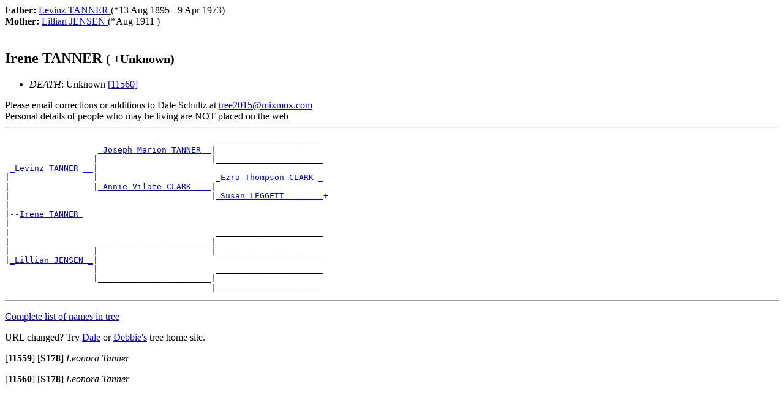

--- FILE ---
content_type: text/html
request_url: http://dmbtree.mixmox.com/I5361.htm
body_size: 2790
content:
<!DOCTYPE html>
<HTML lang="en">
<HEAD><link rel="SHORTCUT ICON" href="http://tree.mixmox.com/tree.ico">
<link rel="canonical" href="http://tree.mixmox.com/I5361.htm"/>
<meta name="viewport" content="width=device-width, initial-scale=1.0">
<meta charset="utf-8"/>
<TITLE>Genealogy of Irene  TANNER  - Unknown</TITLE>
</HEAD>
<BODY>
<div itemscope itemtype="http://schema.org/Person">
<span itemprop="parents" itemscope itemtype="http://schema.org/Person">
<B>Father: </B> <A HREF="I4193.htm"><span itemprop="name">Levinz  TANNER </span></A> (*<span itemprop="birthDate">13 Aug 1895</span> +<span itemprop="deathDate">9 Apr 1973</span>)</span><br>
<span itemprop="parents" itemscope itemtype="http://schema.org/Person">
<B>Mother: </B> <A HREF="I4172.htm"><span itemprop="name">Lillian  JENSEN </span></A> (*<span itemprop="birthDate">Aug 1911</span> )</span><br>
<BR>
<H2><A ID="I5361"></A><span itemprop="name">Irene  TANNER </span>
 <small>( +<span itemprop="deathDate">Unknown</span>)</small>
</H2>
<UL>
<LI><EM>DEATH</EM>: Unknown
<A HREF="#11560">[11560]</A>
</UL>
</div>
Please email corrections or additions to Dale Schultz at 
<script>
<!--
document.write(unescape("%3Ca%20href%3D%22Mailto%3Atree2015%40mixmox.com%22%3Etree2015%40mixmox.com%3C/a%3E"));
//-->
</script>
<br>
Personal details of people who may be living are NOT placed on the web
<HR>
<PRE>
                                           ______________________
                   <A HREF="I4207.htm">_Joseph Marion TANNER _</A>|
                  |                       |______________________
 <A HREF="I4193.htm">_Levinz TANNER __</A>|
|                 |                        <A HREF="I4485.htm">_Ezra Thompson CLARK _</A>
|                 |<A HREF="I4208.htm">_Annie Vilate CLARK ___</A>|
|                                         |<A HREF="I4486.htm">_Susan LEGGETT _______</A>+
|
|--<A HREF="I5361.htm">Irene TANNER </A>
|
|                                          ______________________
|                  _______________________|
|                 |                       |______________________
|<A HREF="I4172.htm">_Lillian JENSEN _</A>|
                  |                        ______________________
                  |_______________________|
                                          |______________________
</PRE>
<HR>
<P><A HREF="index.html">
Complete list of names in tree</A></P>
<p>URL changed? Try <A HREF="http://tree.mixmox.com">Dale</a> or <A HREF="http://dmbtree.mixmox.com">Debbie's</a> tree home site.</P>
<P>
<A ID="11559">[<B>11559</B>]</A>
<A ID="S178">[<B>S178</B>]</A>
<EM>
Leonora Tanner
</EM>
<P>
<A ID="11560">[<B>11560</B>]</A>
<A ID="S178">[<B>S178</B>]</A>
<EM>
Leonora Tanner
</EM>
<P></P>
</BODY>
</HTML>
